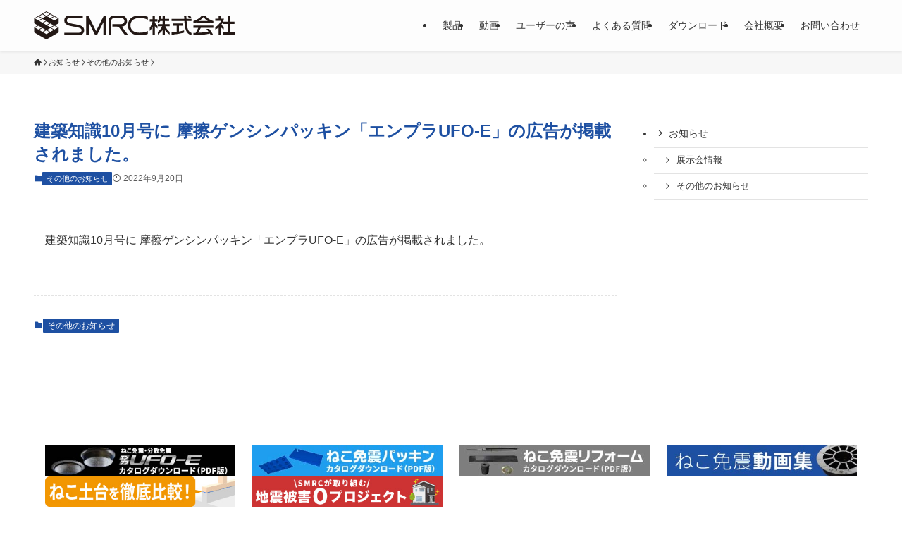

--- FILE ---
content_type: text/html; charset=UTF-8
request_url: https://www.smrci.jp/news/notice/%E5%BB%BA%E7%AF%89%E7%9F%A5%E8%AD%9810%E6%9C%88%E5%8F%B7%E3%81%AB-%E6%91%A9%E6%93%A6%E3%82%B2%E3%83%B3%E3%82%B7%E3%83%B3%E3%83%91%E3%83%83%E3%82%AD%E3%83%B3%E3%80%8C%E3%82%A8%E3%83%B3%E3%83%97/
body_size: 11986
content:
<!DOCTYPE html>
<html lang="ja" data-loaded="false" data-scrolled="false" data-spmenu="closed">
<head>
<meta name="google-site-verification" content="rmXDR7heqMuh8uJHRtyH4Vs32VK-Ft9hKFuFBLswVGI" />
<meta charset="utf-8">
<meta name="format-detection" content="telephone=no">
<meta http-equiv="X-UA-Compatible" content="IE=edge">
<meta name="viewport" content="width=device-width, viewport-fit=cover">
<!-- Google Tag Manager -->
<script>(function(w,d,s,l,i){w[l]=w[l]||[];w[l].push({'gtm.start':
new Date().getTime(),event:'gtm.js'});var f=d.getElementsByTagName(s)[0],
j=d.createElement(s),dl=l!='dataLayer'?'&l='+l:'';j.async=true;j.src=
'https://www.googletagmanager.com/gtm.js?id='+i+dl;f.parentNode.insertBefore(j,f);
})(window,document,'script','dataLayer','GTM-PMGZR38');</script>
<!-- End Google Tag Manager -->
<meta name='robots' content='index, follow, max-image-preview:large, max-snippet:-1, max-video-preview:-1' />
	<style>img:is([sizes="auto" i], [sizes^="auto," i]) { contain-intrinsic-size: 3000px 1500px }</style>
	
	<!-- This site is optimized with the Yoast SEO plugin v26.7 - https://yoast.com/wordpress/plugins/seo/ -->
	<title>その他のお知らせ | 建築知識10月号に 摩擦ゲンシンパッキン「エンプラUFO-E」の広告が掲載されました。 | ねこ免震のSMRC株式会社</title>
	<link rel="canonical" href="https://www.smrci.jp/news/notice/建築知識10月号に-摩擦ゲンシンパッキン「エンプ/" />
	<meta property="og:locale" content="ja_JP" />
	<meta property="og:type" content="article" />
	<meta property="og:title" content="その他のお知らせ | 建築知識10月号に 摩擦ゲンシンパッキン「エンプラUFO-E」の広告が掲載されました。 | ねこ免震のSMRC株式会社" />
	<meta property="og:description" content="建築知識10月号に 摩擦ゲンシンパッキン「エンプラUFO-E」の広告が掲載されました。" />
	<meta property="og:url" content="https://www.smrci.jp/news/notice/建築知識10月号に-摩擦ゲンシンパッキン「エンプ/" />
	<meta property="og:site_name" content="ねこ免震のSMRC株式会社" />
	<meta property="article:published_time" content="2022-09-20T00:00:37+00:00" />
	<meta property="article:modified_time" content="2024-03-07T03:41:30+00:00" />
	<meta name="author" content="smrc_admin" />
	<meta name="twitter:card" content="summary_large_image" />
	<meta name="twitter:label1" content="執筆者" />
	<meta name="twitter:data1" content="smrc_admin" />
	<!-- / Yoast SEO plugin. -->


<link rel="alternate" type="application/rss+xml" title="ねこ免震のSMRC株式会社 &raquo; フィード" href="https://www.smrci.jp/feed/" />
<link rel="alternate" type="application/rss+xml" title="ねこ免震のSMRC株式会社 &raquo; コメントフィード" href="https://www.smrci.jp/comments/feed/" />
<link rel='stylesheet' id='wp-block-library-css' href='https://www.smrci.jp/wp-includes/css/dist/block-library/style.min.css?ver=6.8.3' type='text/css' media='all' />
<link rel='stylesheet' id='swell-icons-css' href='https://www.smrci.jp/wp-content/themes/swell/build/css/swell-icons.css?ver=2.16.0' type='text/css' media='all' />
<link rel='stylesheet' id='main_style-css' href='https://www.smrci.jp/wp-content/themes/swell/build/css/main.css?ver=2.16.0' type='text/css' media='all' />
<link rel='stylesheet' id='swell_blocks-css' href='https://www.smrci.jp/wp-content/themes/swell/build/css/blocks.css?ver=2.16.0' type='text/css' media='all' />
<style id='swell_custom-inline-css' type='text/css'>
:root{--swl-fz--content:4vw;--swl-font_family:"游ゴシック体", "Yu Gothic", YuGothic, "Hiragino Kaku Gothic ProN", "Hiragino Sans", Meiryo, sans-serif;--swl-font_weight:500;--color_main:#1e50a2;--color_text:#333;--color_link:#1176d4;--color_htag:#1e50a2;--color_bg:#ffffff;--color_gradient1:#d8ffff;--color_gradient2:#87e7ff;--color_main_thin:rgba(38, 100, 203, 0.05 );--color_main_dark:rgba(23, 60, 122, 1 );--color_list_check:#1e50a2;--color_list_num:#1e50a2;--color_list_good:#86dd7b;--color_list_triangle:#f4e03a;--color_list_bad:#f36060;--color_faq_q:#d55656;--color_faq_a:#6599b7;--color_icon_good:#3cd250;--color_icon_good_bg:#ecffe9;--color_icon_bad:#4b73eb;--color_icon_bad_bg:#eafaff;--color_icon_info:#f578b4;--color_icon_info_bg:#fff0fa;--color_icon_announce:#ffa537;--color_icon_announce_bg:#fff5f0;--color_icon_pen:#7a7a7a;--color_icon_pen_bg:#f7f7f7;--color_icon_book:#787364;--color_icon_book_bg:#f8f6ef;--color_icon_point:#ffa639;--color_icon_check:#86d67c;--color_icon_batsu:#f36060;--color_icon_hatena:#5295cc;--color_icon_caution:#f7da38;--color_icon_memo:#84878a;--color_deep01:#e44141;--color_deep02:#3d79d5;--color_deep03:#63a84d;--color_deep04:#f09f4d;--color_pale01:#fff2f0;--color_pale02:#f3f8fd;--color_pale03:#f1f9ee;--color_pale04:#fdf9ee;--color_mark_blue:#b7e3ff;--color_mark_green:#bdf9c3;--color_mark_yellow:#fcf69f;--color_mark_orange:#ffddbc;--border01:solid 1px var(--color_main);--border02:double 4px var(--color_main);--border03:dashed 2px var(--color_border);--border04:solid 4px var(--color_gray);--card_posts_thumb_ratio:66.666%;--list_posts_thumb_ratio:66.666%;--big_posts_thumb_ratio:66.666%;--thumb_posts_thumb_ratio:66.666%;--blogcard_thumb_ratio:66.666%;--color_header_bg:#fdfdfd;--color_header_text:#333;--color_footer_bg:#000000;--color_footer_text:#ffffff;--container_size:1200px;--article_size:900px;--logo_size_sp:48px;--logo_size_pc:40px;--logo_size_pcfix:32px;}.swl-cell-bg[data-icon="doubleCircle"]{--cell-icon-color:#ffc977}.swl-cell-bg[data-icon="circle"]{--cell-icon-color:#94e29c}.swl-cell-bg[data-icon="triangle"]{--cell-icon-color:#eeda2f}.swl-cell-bg[data-icon="close"]{--cell-icon-color:#ec9191}.swl-cell-bg[data-icon="hatena"]{--cell-icon-color:#93c9da}.swl-cell-bg[data-icon="check"]{--cell-icon-color:#94e29c}.swl-cell-bg[data-icon="line"]{--cell-icon-color:#9b9b9b}.cap_box[data-colset="col1"]{--capbox-color:#f59b5f;--capbox-color--bg:#fff8eb}.cap_box[data-colset="col2"]{--capbox-color:#5fb9f5;--capbox-color--bg:#edf5ff}.cap_box[data-colset="col3"]{--capbox-color:#2fcd90;--capbox-color--bg:#eafaf2}.red_{--the-btn-color:#f74a4a;--the-btn-color2:#ffbc49;--the-solid-shadow: rgba(185, 56, 56, 1 )}.blue_{--the-btn-color:#338df4;--the-btn-color2:#35eaff;--the-solid-shadow: rgba(38, 106, 183, 1 )}.green_{--the-btn-color:#62d847;--the-btn-color2:#7bf7bd;--the-solid-shadow: rgba(74, 162, 53, 1 )}.is-style-btn_normal{--the-btn-radius:80px}.is-style-btn_solid{--the-btn-radius:80px}.is-style-btn_shiny{--the-btn-radius:80px}.is-style-btn_line{--the-btn-radius:80px}.post_content blockquote{padding:1.5em 2em 1.5em 3em}.post_content blockquote::before{content:"";display:block;width:5px;height:calc(100% - 3em);top:1.5em;left:1.5em;border-left:solid 1px rgba(180,180,180,.75);border-right:solid 1px rgba(180,180,180,.75);}.mark_blue{background:-webkit-linear-gradient(transparent 64%,var(--color_mark_blue) 0%);background:linear-gradient(transparent 64%,var(--color_mark_blue) 0%)}.mark_green{background:-webkit-linear-gradient(transparent 64%,var(--color_mark_green) 0%);background:linear-gradient(transparent 64%,var(--color_mark_green) 0%)}.mark_yellow{background:-webkit-linear-gradient(transparent 64%,var(--color_mark_yellow) 0%);background:linear-gradient(transparent 64%,var(--color_mark_yellow) 0%)}.mark_orange{background:-webkit-linear-gradient(transparent 64%,var(--color_mark_orange) 0%);background:linear-gradient(transparent 64%,var(--color_mark_orange) 0%)}[class*="is-style-icon_"]{color:#333;border-width:0}[class*="is-style-big_icon_"]{border-width:2px;border-style:solid}[data-col="gray"] .c-balloon__text{background:#f7f7f7;border-color:#ccc}[data-col="gray"] .c-balloon__before{border-right-color:#f7f7f7}[data-col="green"] .c-balloon__text{background:#d1f8c2;border-color:#9ddd93}[data-col="green"] .c-balloon__before{border-right-color:#d1f8c2}[data-col="blue"] .c-balloon__text{background:#e2f6ff;border-color:#93d2f0}[data-col="blue"] .c-balloon__before{border-right-color:#e2f6ff}[data-col="red"] .c-balloon__text{background:#ffebeb;border-color:#f48789}[data-col="red"] .c-balloon__before{border-right-color:#ffebeb}[data-col="yellow"] .c-balloon__text{background:#f9f7d2;border-color:#fbe593}[data-col="yellow"] .c-balloon__before{border-right-color:#f9f7d2}.-type-list2 .p-postList__body::after,.-type-big .p-postList__body::after{content: "さらに詳しく »";}.c-postThumb__cat{background-color:#1e50a2;color:#fff;background: repeating-linear-gradient(100deg, #1e50a2 0, rgba(48, 128, 255, 1 ) 100%)}.post_content h2:where(:not([class^="swell-block-"]):not(.faq_q):not(.p-postList__title)){border-left:solid 8px var(--color_htag);padding:.75em 1em;background:rgba(30, 80, 162, 0.03 )}.post_content h2:where(:not([class^="swell-block-"]):not(.faq_q):not(.p-postList__title))::before{position:absolute;display:block;pointer-events:none}.post_content h3:where(:not([class^="swell-block-"]):not(.faq_q):not(.p-postList__title)){padding:0 .5em .5em}.post_content h3:where(:not([class^="swell-block-"]):not(.faq_q):not(.p-postList__title))::before{content:"";width:100%;height:2px;background: repeating-linear-gradient(90deg, var(--color_htag) 0%, var(--color_htag) 29.3%, rgba(150,150,150,.2) 29.3%, rgba(150,150,150,.2) 100%)}.post_content h4:where(:not([class^="swell-block-"]):not(.faq_q):not(.p-postList__title)){padding:0 0 0 16px;border-left:solid 2px var(--color_htag)}.post_content h2.is-style-section_ttl{padding-bottom:.75em}.post_content h2.is-style-section_ttl::after{position:absolute;top:auto;bottom:0;left:calc(50% - 1.25em);right:auto;display:block;width:2.5em;height:1px;border-radius:2px;pointer-events:none;background:currentColor;content:""}.post_content h2.is-style-section_ttl.has-text-align-left::after{left:0px;right:auto}.post_content h2.is-style-section_ttl.has-text-align-right::after{left:auto;right:0}.l-footer__widgetArea{background:#ffffff}.l-footer__widgetArea{color:#000000}.l-header{box-shadow: 0 1px 4px rgba(0,0,0,.12)}.l-header__menuBtn{order:3}.l-header__customBtn{order:1}.c-gnav a::after{background:var(--color_main);width:100%;height:2px;transform:scaleX(0)}.p-spHeadMenu .menu-item.-current{border-bottom-color:var(--color_main)}.c-gnav > li:hover > a::after,.c-gnav > .-current > a::after{transform: scaleX(1)}.c-gnav .sub-menu{color:#333;background:#fff}.l-fixHeader::before{opacity:1}#pagetop{border-radius:50%}.c-widget__title.-spmenu{padding:.5em .75em;border-radius:var(--swl-radius--2, 0px);background:var(--color_main);color:#fff;}.c-widget__title.-footer{padding:.5em}.c-widget__title.-footer::before{content:"";bottom:0;left:0;width:40%;z-index:1;background:var(--color_main)}.c-widget__title.-footer::after{content:"";bottom:0;left:0;width:100%;background:var(--color_border)}.c-secTitle{border-left:solid 2px var(--color_main);padding:0em .75em}.p-spMenu{color:#333}.p-spMenu__inner::before{background:#fdfdfd;opacity:1}.p-spMenu__overlay{background:#000;opacity:0.6}[class*="page-numbers"]{color:#fff;background-color:#dedede}a{text-decoration: none}.l-topTitleArea.c-filterLayer::before{background-color:#000;opacity:0.2;content:""}@media screen and (min-width: 960px){:root{}}@media screen and (max-width: 959px){:root{}.l-header__logo{order:2;text-align:center}}@media screen and (min-width: 600px){:root{--swl-fz--content:16px;}}@media screen and (max-width: 599px){:root{}}@media (min-width: 1108px) {.alignwide{left:-100px;width:calc(100% + 200px);}}@media (max-width: 1108px) {.-sidebar-off .swell-block-fullWide__inner.l-container .alignwide{left:0px;width:100%;}}.l-fixHeader .l-fixHeader__gnav{order:0}[data-scrolled=true] .l-fixHeader[data-ready]{opacity:1;-webkit-transform:translateY(0)!important;transform:translateY(0)!important;visibility:visible}.-body-solid .l-fixHeader{box-shadow:0 2px 4px var(--swl-color_shadow)}.l-fixHeader__inner{align-items:stretch;color:var(--color_header_text);display:flex;padding-bottom:0;padding-top:0;position:relative;z-index:1}.l-fixHeader__logo{align-items:center;display:flex;line-height:1;margin-right:24px;order:0;padding:16px 0}@media (min-width:960px){.-series .l-header__inner{align-items:stretch;display:flex}.-series .l-header__logo{align-items:center;display:flex;flex-wrap:wrap;margin-right:24px;padding:16px 0}.-series .l-header__logo .c-catchphrase{font-size:13px;padding:4px 0}.-series .c-headLogo{margin-right:16px}.-series-right .l-header__inner{justify-content:space-between}.-series-right .c-gnavWrap{margin-left:auto}.-series-right .w-header{margin-left:12px}.-series-left .w-header{margin-left:auto}}@media (min-width:960px) and (min-width:600px){.-series .c-headLogo{max-width:400px}}.c-gnav .sub-menu a:before,.c-listMenu a:before{-webkit-font-smoothing:antialiased;-moz-osx-font-smoothing:grayscale;font-family:icomoon!important;font-style:normal;font-variant:normal;font-weight:400;line-height:1;text-transform:none}.c-submenuToggleBtn{display:none}.c-listMenu a{padding:.75em 1em .75em 1.5em;transition:padding .25s}.c-listMenu a:hover{padding-left:1.75em;padding-right:.75em}.c-gnav .sub-menu a:before,.c-listMenu a:before{color:inherit;content:"\e921";display:inline-block;left:2px;position:absolute;top:50%;-webkit-transform:translateY(-50%);transform:translateY(-50%);vertical-align:middle}.widget_categories>ul>.cat-item>a,.wp-block-categories-list>li>a{padding-left:1.75em}.c-listMenu .children,.c-listMenu .sub-menu{margin:0}.c-listMenu .children a,.c-listMenu .sub-menu a{font-size:.9em;padding-left:2.5em}.c-listMenu .children a:before,.c-listMenu .sub-menu a:before{left:1em}.c-listMenu .children a:hover,.c-listMenu .sub-menu a:hover{padding-left:2.75em}.c-listMenu .children ul a,.c-listMenu .sub-menu ul a{padding-left:3.25em}.c-listMenu .children ul a:before,.c-listMenu .sub-menu ul a:before{left:1.75em}.c-listMenu .children ul a:hover,.c-listMenu .sub-menu ul a:hover{padding-left:3.5em}.c-gnav li:hover>.sub-menu{opacity:1;visibility:visible}.c-gnav .sub-menu:before{background:inherit;content:"";height:100%;left:0;position:absolute;top:0;width:100%;z-index:0}.c-gnav .sub-menu .sub-menu{left:100%;top:0;z-index:-1}.c-gnav .sub-menu a{padding-left:2em}.c-gnav .sub-menu a:before{left:.5em}.c-gnav .sub-menu a:hover .ttl{left:4px}:root{--color_content_bg:var(--color_bg);}.c-widget__title.-side{padding:.5em}.c-widget__title.-side::before{content:"";bottom:0;left:0;width:40%;z-index:1;background:var(--color_main)}.c-widget__title.-side::after{content:"";bottom:0;left:0;width:100%;background:var(--color_border)}.c-shareBtns__item:not(:last-child){margin-right:4px}.c-shareBtns__btn{padding:8px 0}@media screen and (min-width: 960px){:root{}.single .c-postTitle__date{display:none}}@media screen and (max-width: 959px){:root{}.single .c-postTitle__date{display:none}}@media screen and (min-width: 600px){:root{}}@media screen and (max-width: 599px){:root{}}.swell-block-fullWide__inner.l-container{--swl-fw_inner_pad:var(--swl-pad_container,0px)}@media (min-width:960px){.-sidebar-on .l-content .alignfull,.-sidebar-on .l-content .alignwide{left:-16px;width:calc(100% + 32px)}.swell-block-fullWide__inner.l-article{--swl-fw_inner_pad:var(--swl-pad_post_content,0px)}.-sidebar-on .swell-block-fullWide__inner .alignwide{left:0;width:100%}.-sidebar-on .swell-block-fullWide__inner .alignfull{left:calc(0px - var(--swl-fw_inner_pad, 0))!important;margin-left:0!important;margin-right:0!important;width:calc(100% + var(--swl-fw_inner_pad, 0)*2)!important}}.p-relatedPosts .p-postList__item{margin-bottom:1.5em}.p-relatedPosts .p-postList__times,.p-relatedPosts .p-postList__times>:last-child{margin-right:0}@media (min-width:600px){.p-relatedPosts .p-postList__item{width:33.33333%}}@media screen and (min-width:600px) and (max-width:1239px){.p-relatedPosts .p-postList__item:nth-child(7),.p-relatedPosts .p-postList__item:nth-child(8){display:none}}@media screen and (min-width:1240px){.p-relatedPosts .p-postList__item{width:25%}}.-index-off .p-toc,.swell-toc-placeholder:empty{display:none}.p-toc.-modal{height:100%;margin:0;overflow-y:auto;padding:0}#main_content .p-toc{border-radius:var(--swl-radius--2,0);margin:4em auto;max-width:800px}#sidebar .p-toc{margin-top:-.5em}.p-toc .__pn:before{content:none!important;counter-increment:none}.p-toc .__prev{margin:0 0 1em}.p-toc .__next{margin:1em 0 0}.p-toc.is-omitted:not([data-omit=ct]) [data-level="2"] .p-toc__childList{height:0;margin-bottom:-.5em;visibility:hidden}.p-toc.is-omitted:not([data-omit=nest]){position:relative}.p-toc.is-omitted:not([data-omit=nest]):before{background:linear-gradient(hsla(0,0%,100%,0),var(--color_bg));bottom:5em;content:"";height:4em;left:0;opacity:.75;pointer-events:none;position:absolute;width:100%;z-index:1}.p-toc.is-omitted:not([data-omit=nest]):after{background:var(--color_bg);bottom:0;content:"";height:5em;left:0;opacity:.75;position:absolute;width:100%;z-index:1}.p-toc.is-omitted:not([data-omit=nest]) .__next,.p-toc.is-omitted:not([data-omit=nest]) [data-omit="1"]{display:none}.p-toc .p-toc__expandBtn{background-color:#f7f7f7;border:rgba(0,0,0,.2);border-radius:5em;box-shadow:0 0 0 1px #bbb;color:#333;display:block;font-size:14px;line-height:1.5;margin:.75em auto 0;min-width:6em;padding:.5em 1em;position:relative;transition:box-shadow .25s;z-index:2}.p-toc[data-omit=nest] .p-toc__expandBtn{display:inline-block;font-size:13px;margin:0 0 0 1.25em;padding:.5em .75em}.p-toc:not([data-omit=nest]) .p-toc__expandBtn:after,.p-toc:not([data-omit=nest]) .p-toc__expandBtn:before{border-top-color:inherit;border-top-style:dotted;border-top-width:3px;content:"";display:block;height:1px;position:absolute;top:calc(50% - 1px);transition:border-color .25s;width:100%;width:22px}.p-toc:not([data-omit=nest]) .p-toc__expandBtn:before{right:calc(100% + 1em)}.p-toc:not([data-omit=nest]) .p-toc__expandBtn:after{left:calc(100% + 1em)}.p-toc.is-expanded .p-toc__expandBtn{border-color:transparent}.p-toc__ttl{display:block;font-size:1.2em;line-height:1;position:relative;text-align:center}.p-toc__ttl:before{content:"\e918";display:inline-block;font-family:icomoon;margin-right:.5em;padding-bottom:2px;vertical-align:middle}#index_modal .p-toc__ttl{margin-bottom:.5em}.p-toc__list li{line-height:1.6}.p-toc__list>li+li{margin-top:.5em}.p-toc__list .p-toc__childList{padding-left:.5em}.p-toc__list [data-level="3"]{font-size:.9em}.p-toc__list .mininote{display:none}.post_content .p-toc__list{padding-left:0}#sidebar .p-toc__list{margin-bottom:0}#sidebar .p-toc__list .p-toc__childList{padding-left:0}.p-toc__link{color:inherit;font-size:inherit;text-decoration:none}.p-toc__link:hover{opacity:.8}.p-toc.-double{background:var(--color_gray);background:linear-gradient(-45deg,transparent 25%,var(--color_gray) 25%,var(--color_gray) 50%,transparent 50%,transparent 75%,var(--color_gray) 75%,var(--color_gray));background-clip:padding-box;background-size:4px 4px;border-bottom:4px double var(--color_border);border-top:4px double var(--color_border);padding:1.5em 1em 1em}.p-toc.-double .p-toc__ttl{margin-bottom:.75em}@media (min-width:960px){#main_content .p-toc{width:92%}}@media (hover:hover){.p-toc .p-toc__expandBtn:hover{border-color:transparent;box-shadow:0 0 0 2px currentcolor}}@media (min-width:600px){.p-toc.-double{padding:2em}}
</style>
<link rel='stylesheet' id='swell-parts/footer-css' href='https://www.smrci.jp/wp-content/themes/swell/build/css/modules/parts/footer.css?ver=2.16.0' type='text/css' media='all' />
<link rel='stylesheet' id='swell-page/single-css' href='https://www.smrci.jp/wp-content/themes/swell/build/css/modules/page/single.css?ver=2.16.0' type='text/css' media='all' />
<style id='classic-theme-styles-inline-css' type='text/css'>
/*! This file is auto-generated */
.wp-block-button__link{color:#fff;background-color:#32373c;border-radius:9999px;box-shadow:none;text-decoration:none;padding:calc(.667em + 2px) calc(1.333em + 2px);font-size:1.125em}.wp-block-file__button{background:#32373c;color:#fff;text-decoration:none}
</style>
<style id='global-styles-inline-css' type='text/css'>
:root{--wp--preset--aspect-ratio--square: 1;--wp--preset--aspect-ratio--4-3: 4/3;--wp--preset--aspect-ratio--3-4: 3/4;--wp--preset--aspect-ratio--3-2: 3/2;--wp--preset--aspect-ratio--2-3: 2/3;--wp--preset--aspect-ratio--16-9: 16/9;--wp--preset--aspect-ratio--9-16: 9/16;--wp--preset--color--black: #000;--wp--preset--color--cyan-bluish-gray: #abb8c3;--wp--preset--color--white: #fff;--wp--preset--color--pale-pink: #f78da7;--wp--preset--color--vivid-red: #cf2e2e;--wp--preset--color--luminous-vivid-orange: #ff6900;--wp--preset--color--luminous-vivid-amber: #fcb900;--wp--preset--color--light-green-cyan: #7bdcb5;--wp--preset--color--vivid-green-cyan: #00d084;--wp--preset--color--pale-cyan-blue: #8ed1fc;--wp--preset--color--vivid-cyan-blue: #0693e3;--wp--preset--color--vivid-purple: #9b51e0;--wp--preset--color--swl-main: var(--color_main);--wp--preset--color--swl-main-thin: var(--color_main_thin);--wp--preset--color--swl-gray: var(--color_gray);--wp--preset--color--swl-deep-01: var(--color_deep01);--wp--preset--color--swl-deep-02: var(--color_deep02);--wp--preset--color--swl-deep-03: var(--color_deep03);--wp--preset--color--swl-deep-04: var(--color_deep04);--wp--preset--color--swl-pale-01: var(--color_pale01);--wp--preset--color--swl-pale-02: var(--color_pale02);--wp--preset--color--swl-pale-03: var(--color_pale03);--wp--preset--color--swl-pale-04: var(--color_pale04);--wp--preset--gradient--vivid-cyan-blue-to-vivid-purple: linear-gradient(135deg,rgba(6,147,227,1) 0%,rgb(155,81,224) 100%);--wp--preset--gradient--light-green-cyan-to-vivid-green-cyan: linear-gradient(135deg,rgb(122,220,180) 0%,rgb(0,208,130) 100%);--wp--preset--gradient--luminous-vivid-amber-to-luminous-vivid-orange: linear-gradient(135deg,rgba(252,185,0,1) 0%,rgba(255,105,0,1) 100%);--wp--preset--gradient--luminous-vivid-orange-to-vivid-red: linear-gradient(135deg,rgba(255,105,0,1) 0%,rgb(207,46,46) 100%);--wp--preset--gradient--very-light-gray-to-cyan-bluish-gray: linear-gradient(135deg,rgb(238,238,238) 0%,rgb(169,184,195) 100%);--wp--preset--gradient--cool-to-warm-spectrum: linear-gradient(135deg,rgb(74,234,220) 0%,rgb(151,120,209) 20%,rgb(207,42,186) 40%,rgb(238,44,130) 60%,rgb(251,105,98) 80%,rgb(254,248,76) 100%);--wp--preset--gradient--blush-light-purple: linear-gradient(135deg,rgb(255,206,236) 0%,rgb(152,150,240) 100%);--wp--preset--gradient--blush-bordeaux: linear-gradient(135deg,rgb(254,205,165) 0%,rgb(254,45,45) 50%,rgb(107,0,62) 100%);--wp--preset--gradient--luminous-dusk: linear-gradient(135deg,rgb(255,203,112) 0%,rgb(199,81,192) 50%,rgb(65,88,208) 100%);--wp--preset--gradient--pale-ocean: linear-gradient(135deg,rgb(255,245,203) 0%,rgb(182,227,212) 50%,rgb(51,167,181) 100%);--wp--preset--gradient--electric-grass: linear-gradient(135deg,rgb(202,248,128) 0%,rgb(113,206,126) 100%);--wp--preset--gradient--midnight: linear-gradient(135deg,rgb(2,3,129) 0%,rgb(40,116,252) 100%);--wp--preset--font-size--small: 0.9em;--wp--preset--font-size--medium: 1.1em;--wp--preset--font-size--large: 1.25em;--wp--preset--font-size--x-large: 42px;--wp--preset--font-size--xs: 0.75em;--wp--preset--font-size--huge: 1.6em;--wp--preset--spacing--20: 0.44rem;--wp--preset--spacing--30: 0.67rem;--wp--preset--spacing--40: 1rem;--wp--preset--spacing--50: 1.5rem;--wp--preset--spacing--60: 2.25rem;--wp--preset--spacing--70: 3.38rem;--wp--preset--spacing--80: 5.06rem;--wp--preset--shadow--natural: 6px 6px 9px rgba(0, 0, 0, 0.2);--wp--preset--shadow--deep: 12px 12px 50px rgba(0, 0, 0, 0.4);--wp--preset--shadow--sharp: 6px 6px 0px rgba(0, 0, 0, 0.2);--wp--preset--shadow--outlined: 6px 6px 0px -3px rgba(255, 255, 255, 1), 6px 6px rgba(0, 0, 0, 1);--wp--preset--shadow--crisp: 6px 6px 0px rgba(0, 0, 0, 1);}:where(.is-layout-flex){gap: 0.5em;}:where(.is-layout-grid){gap: 0.5em;}body .is-layout-flex{display: flex;}.is-layout-flex{flex-wrap: wrap;align-items: center;}.is-layout-flex > :is(*, div){margin: 0;}body .is-layout-grid{display: grid;}.is-layout-grid > :is(*, div){margin: 0;}:where(.wp-block-columns.is-layout-flex){gap: 2em;}:where(.wp-block-columns.is-layout-grid){gap: 2em;}:where(.wp-block-post-template.is-layout-flex){gap: 1.25em;}:where(.wp-block-post-template.is-layout-grid){gap: 1.25em;}.has-black-color{color: var(--wp--preset--color--black) !important;}.has-cyan-bluish-gray-color{color: var(--wp--preset--color--cyan-bluish-gray) !important;}.has-white-color{color: var(--wp--preset--color--white) !important;}.has-pale-pink-color{color: var(--wp--preset--color--pale-pink) !important;}.has-vivid-red-color{color: var(--wp--preset--color--vivid-red) !important;}.has-luminous-vivid-orange-color{color: var(--wp--preset--color--luminous-vivid-orange) !important;}.has-luminous-vivid-amber-color{color: var(--wp--preset--color--luminous-vivid-amber) !important;}.has-light-green-cyan-color{color: var(--wp--preset--color--light-green-cyan) !important;}.has-vivid-green-cyan-color{color: var(--wp--preset--color--vivid-green-cyan) !important;}.has-pale-cyan-blue-color{color: var(--wp--preset--color--pale-cyan-blue) !important;}.has-vivid-cyan-blue-color{color: var(--wp--preset--color--vivid-cyan-blue) !important;}.has-vivid-purple-color{color: var(--wp--preset--color--vivid-purple) !important;}.has-black-background-color{background-color: var(--wp--preset--color--black) !important;}.has-cyan-bluish-gray-background-color{background-color: var(--wp--preset--color--cyan-bluish-gray) !important;}.has-white-background-color{background-color: var(--wp--preset--color--white) !important;}.has-pale-pink-background-color{background-color: var(--wp--preset--color--pale-pink) !important;}.has-vivid-red-background-color{background-color: var(--wp--preset--color--vivid-red) !important;}.has-luminous-vivid-orange-background-color{background-color: var(--wp--preset--color--luminous-vivid-orange) !important;}.has-luminous-vivid-amber-background-color{background-color: var(--wp--preset--color--luminous-vivid-amber) !important;}.has-light-green-cyan-background-color{background-color: var(--wp--preset--color--light-green-cyan) !important;}.has-vivid-green-cyan-background-color{background-color: var(--wp--preset--color--vivid-green-cyan) !important;}.has-pale-cyan-blue-background-color{background-color: var(--wp--preset--color--pale-cyan-blue) !important;}.has-vivid-cyan-blue-background-color{background-color: var(--wp--preset--color--vivid-cyan-blue) !important;}.has-vivid-purple-background-color{background-color: var(--wp--preset--color--vivid-purple) !important;}.has-black-border-color{border-color: var(--wp--preset--color--black) !important;}.has-cyan-bluish-gray-border-color{border-color: var(--wp--preset--color--cyan-bluish-gray) !important;}.has-white-border-color{border-color: var(--wp--preset--color--white) !important;}.has-pale-pink-border-color{border-color: var(--wp--preset--color--pale-pink) !important;}.has-vivid-red-border-color{border-color: var(--wp--preset--color--vivid-red) !important;}.has-luminous-vivid-orange-border-color{border-color: var(--wp--preset--color--luminous-vivid-orange) !important;}.has-luminous-vivid-amber-border-color{border-color: var(--wp--preset--color--luminous-vivid-amber) !important;}.has-light-green-cyan-border-color{border-color: var(--wp--preset--color--light-green-cyan) !important;}.has-vivid-green-cyan-border-color{border-color: var(--wp--preset--color--vivid-green-cyan) !important;}.has-pale-cyan-blue-border-color{border-color: var(--wp--preset--color--pale-cyan-blue) !important;}.has-vivid-cyan-blue-border-color{border-color: var(--wp--preset--color--vivid-cyan-blue) !important;}.has-vivid-purple-border-color{border-color: var(--wp--preset--color--vivid-purple) !important;}.has-vivid-cyan-blue-to-vivid-purple-gradient-background{background: var(--wp--preset--gradient--vivid-cyan-blue-to-vivid-purple) !important;}.has-light-green-cyan-to-vivid-green-cyan-gradient-background{background: var(--wp--preset--gradient--light-green-cyan-to-vivid-green-cyan) !important;}.has-luminous-vivid-amber-to-luminous-vivid-orange-gradient-background{background: var(--wp--preset--gradient--luminous-vivid-amber-to-luminous-vivid-orange) !important;}.has-luminous-vivid-orange-to-vivid-red-gradient-background{background: var(--wp--preset--gradient--luminous-vivid-orange-to-vivid-red) !important;}.has-very-light-gray-to-cyan-bluish-gray-gradient-background{background: var(--wp--preset--gradient--very-light-gray-to-cyan-bluish-gray) !important;}.has-cool-to-warm-spectrum-gradient-background{background: var(--wp--preset--gradient--cool-to-warm-spectrum) !important;}.has-blush-light-purple-gradient-background{background: var(--wp--preset--gradient--blush-light-purple) !important;}.has-blush-bordeaux-gradient-background{background: var(--wp--preset--gradient--blush-bordeaux) !important;}.has-luminous-dusk-gradient-background{background: var(--wp--preset--gradient--luminous-dusk) !important;}.has-pale-ocean-gradient-background{background: var(--wp--preset--gradient--pale-ocean) !important;}.has-electric-grass-gradient-background{background: var(--wp--preset--gradient--electric-grass) !important;}.has-midnight-gradient-background{background: var(--wp--preset--gradient--midnight) !important;}.has-small-font-size{font-size: var(--wp--preset--font-size--small) !important;}.has-medium-font-size{font-size: var(--wp--preset--font-size--medium) !important;}.has-large-font-size{font-size: var(--wp--preset--font-size--large) !important;}.has-x-large-font-size{font-size: var(--wp--preset--font-size--x-large) !important;}
:where(.wp-block-post-template.is-layout-flex){gap: 1.25em;}:where(.wp-block-post-template.is-layout-grid){gap: 1.25em;}
:where(.wp-block-columns.is-layout-flex){gap: 2em;}:where(.wp-block-columns.is-layout-grid){gap: 2em;}
:root :where(.wp-block-pullquote){font-size: 1.5em;line-height: 1.6;}
</style>
<link rel='stylesheet' id='widgetopts-styles-css' href='https://www.smrci.jp/wp-content/plugins/widget-options/assets/css/widget-options.css?ver=4.1.3' type='text/css' media='all' />
<link rel='stylesheet' id='child_style-css' href='https://www.smrci.jp/wp-content/themes/swell_child/style.css?ver=2025070425128' type='text/css' media='all' />

<noscript><link href="https://www.smrci.jp/wp-content/themes/swell/build/css/noscript.css" rel="stylesheet"></noscript>
<link rel="https://api.w.org/" href="https://www.smrci.jp/wp-json/" /><link rel="alternate" title="JSON" type="application/json" href="https://www.smrci.jp/wp-json/wp/v2/posts/1748" /><link rel='shortlink' href='https://www.smrci.jp/?p=1748' />
<link rel="icon" href="https://www.smrci.jp/wp-content/uploads/favicon.ico" sizes="32x32" />
<link rel="icon" href="https://www.smrci.jp/wp-content/uploads/favicon.ico" sizes="192x192" />
<link rel="apple-touch-icon" href="https://www.smrci.jp/wp-content/uploads/favicon.ico" />
<meta name="msapplication-TileImage" content="https://www.smrci.jp/wp-content/uploads/favicon.ico" />

<link rel="stylesheet" href="https://www.smrci.jp/wp-content/themes/swell/build/css/print.css" media="print" >
</head>
<body>
<!-- Google Tag Manager (noscript) -->
<noscript><iframe src="https://www.googletagmanager.com/ns.html?id=GTM-PMGZR38"
height="0" width="0" style="display:none;visibility:hidden"></iframe></noscript>
<!-- End Google Tag Manager (noscript) -->
<div id="body_wrap" class="wp-singular post-template-default single single-post postid-1748 single-format-standard wp-theme-swell wp-child-theme-swell_child -index-off -sidebar-on -frame-off id_1748" >
<div id="sp_menu" class="p-spMenu -right">
	<div class="p-spMenu__inner">
		<div class="p-spMenu__closeBtn">
			<button class="c-iconBtn -menuBtn c-plainBtn" data-onclick="toggleMenu" aria-label="メニューを閉じる">
				<i class="c-iconBtn__icon icon-close-thin"></i>
			</button>
		</div>
		<div class="p-spMenu__body">
			<div class="c-widget__title -spmenu">
				MENU			</div>
			<div class="p-spMenu__nav">
				<ul class="c-spnav c-listMenu"><li class="menu-item menu-item-type-post_type menu-item-object-page menu-item-has-children menu-item-2261"><a href="https://www.smrci.jp/products/">製品</a>
<ul class="sub-menu">
	<li class="menu-item menu-item-type-post_type menu-item-object-page menu-item-2262"><a href="https://www.smrci.jp/products/neko-menshin/">ねこ免震について</a></li>
	<li class="menu-item menu-item-type-post_type menu-item-object-page menu-item-has-children menu-item-2263"><a href="https://www.smrci.jp/products/ufo-e-ep/">ねこ免震・分散免震 エンプラUFO-E</a>
	<ul class="sub-menu">
		<li class="menu-item menu-item-type-post_type menu-item-object-page menu-item-3867"><a href="https://www.smrci.jp/products/ufo-e-ep/case/">UFO-Eの効果</a></li>
	</ul>
</li>
	<li class="menu-item menu-item-type-post_type menu-item-object-page menu-item-2264"><a href="https://www.smrci.jp/products/neko-menshin-packing/">ねこ免震パッキン</a></li>
	<li class="menu-item menu-item-type-post_type menu-item-object-page menu-item-3632"><a href="https://www.smrci.jp/products/neko-menshin-renovation/">ねこ免震リフォーム</a></li>
	<li class="menu-item menu-item-type-post_type menu-item-object-page menu-item-3868"><a href="https://www.smrci.jp/products/track-record/">採用実績</a></li>
	<li class="menu-item menu-item-type-post_type menu-item-object-page menu-item-3869"><a href="https://www.smrci.jp/products/builder/">工務店＆ハウスメーカー一覧</a></li>
</ul>
</li>
<li class="menu-item menu-item-type-post_type menu-item-object-page menu-item-has-children menu-item-165"><a href="https://www.smrci.jp/movie/">動画</a>
<ul class="sub-menu">
	<li class="menu-item menu-item-type-post_type menu-item-object-page menu-item-3105"><a href="https://www.smrci.jp/movie/neko-menshin/">ねこ免震動画集</a></li>
	<li class="menu-item menu-item-type-post_type menu-item-object-page menu-item-2266"><a href="https://www.smrci.jp/movie/wallstat/">wallstatシミュレーション動画</a></li>
</ul>
</li>
<li class="menu-item menu-item-type-taxonomy menu-item-object-category menu-item-has-children menu-item-81"><a href="https://www.smrci.jp/voice/">ユーザーの声</a>
<ul class="sub-menu">
	<li class="menu-item menu-item-type-taxonomy menu-item-object-category menu-item-2267"><a href="https://www.smrci.jp/voice/owner/">施工主様の声</a></li>
	<li class="menu-item menu-item-type-taxonomy menu-item-object-category menu-item-2268"><a href="https://www.smrci.jp/voice/builder/">工務店＆ハウスメーカー様の声</a></li>
	<li class="menu-item menu-item-type-taxonomy menu-item-object-category menu-item-2269"><a href="https://www.smrci.jp/voice/dealer/">販売代理店様の声</a></li>
</ul>
</li>
<li class="menu-item menu-item-type-post_type menu-item-object-page menu-item-82"><a href="https://www.smrci.jp/faq/">よくある質問</a></li>
<li class="menu-item menu-item-type-post_type menu-item-object-page menu-item-has-children menu-item-80"><a href="https://www.smrci.jp/download/">ダウンロード</a>
<ul class="sub-menu">
	<li class="menu-item menu-item-type-post_type menu-item-object-page menu-item-2270"><a href="https://www.smrci.jp/download/document/">カタログ &#038; 資料</a></li>
	<li class="menu-item menu-item-type-post_type menu-item-object-page menu-item-2271"><a href="https://www.smrci.jp/download/technical-data/">技術資料</a></li>
	<li class="menu-item menu-item-type-post_type menu-item-object-page menu-item-2275"><a href="https://www.smrci.jp/download/report/">報告書</a></li>
</ul>
</li>
<li class="menu-item menu-item-type-post_type menu-item-object-page menu-item-83"><a href="https://www.smrci.jp/corporate/">会社概要</a></li>
<li class="menu-item menu-item-type-post_type menu-item-object-page menu-item-84"><a href="https://www.smrci.jp/inquiry/">お問い合わせ</a></li>
</ul>			</div>
					</div>
	</div>
	<div class="p-spMenu__overlay c-overlay" data-onclick="toggleMenu"></div>
</div>
<header id="header" class="l-header -series -series-right" data-spfix="1">
		<div class="l-header__inner l-container">
		<div class="l-header__logo">
			<div class="c-headLogo -img"><a href="https://www.smrci.jp/" title="ねこ免震のSMRC株式会社" class="c-headLogo__link" rel="home"><img  src="https://www.smrci.jp/wp-content/uploads/logo_smrc.svg" alt="ねこ免震のSMRC株式会社" class="c-headLogo__img" sizes="(max-width: 959px) 50vw, 800px" decoding="async" loading="eager" ></a></div>					</div>
		<nav id="gnav" class="l-header__gnav c-gnavWrap">
					<ul class="c-gnav">
			<li class="menu-item menu-item-type-post_type menu-item-object-page menu-item-has-children menu-item-2261"><a href="https://www.smrci.jp/products/"><span class="ttl">製品</span></a>
<ul class="sub-menu">
	<li class="menu-item menu-item-type-post_type menu-item-object-page menu-item-2262"><a href="https://www.smrci.jp/products/neko-menshin/"><span class="ttl">ねこ免震について</span></a></li>
	<li class="menu-item menu-item-type-post_type menu-item-object-page menu-item-has-children menu-item-2263"><a href="https://www.smrci.jp/products/ufo-e-ep/"><span class="ttl">ねこ免震・分散免震 エンプラUFO-E</span></a>
	<ul class="sub-menu">
		<li class="menu-item menu-item-type-post_type menu-item-object-page menu-item-3867"><a href="https://www.smrci.jp/products/ufo-e-ep/case/"><span class="ttl">UFO-Eの効果</span></a></li>
	</ul>
</li>
	<li class="menu-item menu-item-type-post_type menu-item-object-page menu-item-2264"><a href="https://www.smrci.jp/products/neko-menshin-packing/"><span class="ttl">ねこ免震パッキン</span></a></li>
	<li class="menu-item menu-item-type-post_type menu-item-object-page menu-item-3632"><a href="https://www.smrci.jp/products/neko-menshin-renovation/"><span class="ttl">ねこ免震リフォーム</span></a></li>
	<li class="menu-item menu-item-type-post_type menu-item-object-page menu-item-3868"><a href="https://www.smrci.jp/products/track-record/"><span class="ttl">採用実績</span></a></li>
	<li class="menu-item menu-item-type-post_type menu-item-object-page menu-item-3869"><a href="https://www.smrci.jp/products/builder/"><span class="ttl">工務店＆ハウスメーカー一覧</span></a></li>
</ul>
</li>
<li class="menu-item menu-item-type-post_type menu-item-object-page menu-item-has-children menu-item-165"><a href="https://www.smrci.jp/movie/"><span class="ttl">動画</span></a>
<ul class="sub-menu">
	<li class="menu-item menu-item-type-post_type menu-item-object-page menu-item-3105"><a href="https://www.smrci.jp/movie/neko-menshin/"><span class="ttl">ねこ免震動画集</span></a></li>
	<li class="menu-item menu-item-type-post_type menu-item-object-page menu-item-2266"><a href="https://www.smrci.jp/movie/wallstat/"><span class="ttl">wallstatシミュレーション動画</span></a></li>
</ul>
</li>
<li class="menu-item menu-item-type-taxonomy menu-item-object-category menu-item-has-children menu-item-81"><a href="https://www.smrci.jp/voice/"><span class="ttl">ユーザーの声</span></a>
<ul class="sub-menu">
	<li class="menu-item menu-item-type-taxonomy menu-item-object-category menu-item-2267"><a href="https://www.smrci.jp/voice/owner/"><span class="ttl">施工主様の声</span></a></li>
	<li class="menu-item menu-item-type-taxonomy menu-item-object-category menu-item-2268"><a href="https://www.smrci.jp/voice/builder/"><span class="ttl">工務店＆ハウスメーカー様の声</span></a></li>
	<li class="menu-item menu-item-type-taxonomy menu-item-object-category menu-item-2269"><a href="https://www.smrci.jp/voice/dealer/"><span class="ttl">販売代理店様の声</span></a></li>
</ul>
</li>
<li class="menu-item menu-item-type-post_type menu-item-object-page menu-item-82"><a href="https://www.smrci.jp/faq/"><span class="ttl">よくある質問</span></a></li>
<li class="menu-item menu-item-type-post_type menu-item-object-page menu-item-has-children menu-item-80"><a href="https://www.smrci.jp/download/"><span class="ttl">ダウンロード</span></a>
<ul class="sub-menu">
	<li class="menu-item menu-item-type-post_type menu-item-object-page menu-item-2270"><a href="https://www.smrci.jp/download/document/"><span class="ttl">カタログ &#038; 資料</span></a></li>
	<li class="menu-item menu-item-type-post_type menu-item-object-page menu-item-2271"><a href="https://www.smrci.jp/download/technical-data/"><span class="ttl">技術資料</span></a></li>
	<li class="menu-item menu-item-type-post_type menu-item-object-page menu-item-2275"><a href="https://www.smrci.jp/download/report/"><span class="ttl">報告書</span></a></li>
</ul>
</li>
<li class="menu-item menu-item-type-post_type menu-item-object-page menu-item-83"><a href="https://www.smrci.jp/corporate/"><span class="ttl">会社概要</span></a></li>
<li class="menu-item menu-item-type-post_type menu-item-object-page menu-item-84"><a href="https://www.smrci.jp/inquiry/"><span class="ttl">お問い合わせ</span></a></li>
					</ul>
			</nav>
		<div class="l-header__customBtn sp_">
	</div>
<div class="l-header__menuBtn sp_">
	<button class="c-iconBtn -menuBtn c-plainBtn" data-onclick="toggleMenu" aria-label="メニューボタン">
		<i class="c-iconBtn__icon icon-menu-thin"></i>
			</button>
</div>
	</div>
	</header>
<div id="fix_header" class="l-fixHeader -series -series-right">
	<div class="l-fixHeader__inner l-container">
		<div class="l-fixHeader__logo">
			<div class="c-headLogo -img"><a href="https://www.smrci.jp/" title="ねこ免震のSMRC株式会社" class="c-headLogo__link" rel="home"><img  src="https://www.smrci.jp/wp-content/uploads/logo_smrc.svg" alt="ねこ免震のSMRC株式会社" class="c-headLogo__img" sizes="(max-width: 959px) 50vw, 800px" decoding="async" loading="eager" ></a></div>		</div>
		<div class="l-fixHeader__gnav c-gnavWrap">
					<ul class="c-gnav">
			<li class="menu-item menu-item-type-post_type menu-item-object-page menu-item-has-children menu-item-2261"><a href="https://www.smrci.jp/products/"><span class="ttl">製品</span></a>
<ul class="sub-menu">
	<li class="menu-item menu-item-type-post_type menu-item-object-page menu-item-2262"><a href="https://www.smrci.jp/products/neko-menshin/"><span class="ttl">ねこ免震について</span></a></li>
	<li class="menu-item menu-item-type-post_type menu-item-object-page menu-item-has-children menu-item-2263"><a href="https://www.smrci.jp/products/ufo-e-ep/"><span class="ttl">ねこ免震・分散免震 エンプラUFO-E</span></a>
	<ul class="sub-menu">
		<li class="menu-item menu-item-type-post_type menu-item-object-page menu-item-3867"><a href="https://www.smrci.jp/products/ufo-e-ep/case/"><span class="ttl">UFO-Eの効果</span></a></li>
	</ul>
</li>
	<li class="menu-item menu-item-type-post_type menu-item-object-page menu-item-2264"><a href="https://www.smrci.jp/products/neko-menshin-packing/"><span class="ttl">ねこ免震パッキン</span></a></li>
	<li class="menu-item menu-item-type-post_type menu-item-object-page menu-item-3632"><a href="https://www.smrci.jp/products/neko-menshin-renovation/"><span class="ttl">ねこ免震リフォーム</span></a></li>
	<li class="menu-item menu-item-type-post_type menu-item-object-page menu-item-3868"><a href="https://www.smrci.jp/products/track-record/"><span class="ttl">採用実績</span></a></li>
	<li class="menu-item menu-item-type-post_type menu-item-object-page menu-item-3869"><a href="https://www.smrci.jp/products/builder/"><span class="ttl">工務店＆ハウスメーカー一覧</span></a></li>
</ul>
</li>
<li class="menu-item menu-item-type-post_type menu-item-object-page menu-item-has-children menu-item-165"><a href="https://www.smrci.jp/movie/"><span class="ttl">動画</span></a>
<ul class="sub-menu">
	<li class="menu-item menu-item-type-post_type menu-item-object-page menu-item-3105"><a href="https://www.smrci.jp/movie/neko-menshin/"><span class="ttl">ねこ免震動画集</span></a></li>
	<li class="menu-item menu-item-type-post_type menu-item-object-page menu-item-2266"><a href="https://www.smrci.jp/movie/wallstat/"><span class="ttl">wallstatシミュレーション動画</span></a></li>
</ul>
</li>
<li class="menu-item menu-item-type-taxonomy menu-item-object-category menu-item-has-children menu-item-81"><a href="https://www.smrci.jp/voice/"><span class="ttl">ユーザーの声</span></a>
<ul class="sub-menu">
	<li class="menu-item menu-item-type-taxonomy menu-item-object-category menu-item-2267"><a href="https://www.smrci.jp/voice/owner/"><span class="ttl">施工主様の声</span></a></li>
	<li class="menu-item menu-item-type-taxonomy menu-item-object-category menu-item-2268"><a href="https://www.smrci.jp/voice/builder/"><span class="ttl">工務店＆ハウスメーカー様の声</span></a></li>
	<li class="menu-item menu-item-type-taxonomy menu-item-object-category menu-item-2269"><a href="https://www.smrci.jp/voice/dealer/"><span class="ttl">販売代理店様の声</span></a></li>
</ul>
</li>
<li class="menu-item menu-item-type-post_type menu-item-object-page menu-item-82"><a href="https://www.smrci.jp/faq/"><span class="ttl">よくある質問</span></a></li>
<li class="menu-item menu-item-type-post_type menu-item-object-page menu-item-has-children menu-item-80"><a href="https://www.smrci.jp/download/"><span class="ttl">ダウンロード</span></a>
<ul class="sub-menu">
	<li class="menu-item menu-item-type-post_type menu-item-object-page menu-item-2270"><a href="https://www.smrci.jp/download/document/"><span class="ttl">カタログ &#038; 資料</span></a></li>
	<li class="menu-item menu-item-type-post_type menu-item-object-page menu-item-2271"><a href="https://www.smrci.jp/download/technical-data/"><span class="ttl">技術資料</span></a></li>
	<li class="menu-item menu-item-type-post_type menu-item-object-page menu-item-2275"><a href="https://www.smrci.jp/download/report/"><span class="ttl">報告書</span></a></li>
</ul>
</li>
<li class="menu-item menu-item-type-post_type menu-item-object-page menu-item-83"><a href="https://www.smrci.jp/corporate/"><span class="ttl">会社概要</span></a></li>
<li class="menu-item menu-item-type-post_type menu-item-object-page menu-item-84"><a href="https://www.smrci.jp/inquiry/"><span class="ttl">お問い合わせ</span></a></li>
					</ul>
			</div>
	</div>
</div>
<div id="breadcrumb" class="p-breadcrumb -bg-on"><ol class="p-breadcrumb__list l-container"><li class="p-breadcrumb__item"><a href="https://www.smrci.jp/" class="p-breadcrumb__text"><span class="__home icon-home"> </span></a></li><li class="p-breadcrumb__item"><a href="https://www.smrci.jp/news/" class="p-breadcrumb__text"><span>お知らせ</span></a></li><li class="p-breadcrumb__item"><a href="https://www.smrci.jp/news/notice/" class="p-breadcrumb__text"><span>その他のお知らせ</span></a></li><li class="p-breadcrumb__item"><span class="p-breadcrumb__text">建築知識10月号に 摩擦ゲンシンパッキン「エンプラUFO-E」の広告が掲載されました。</span></li></ol></div><div id="content" class="l-content l-container" data-postid="1748" data-pvct="true">
<main id="main_content" class="l-mainContent l-article">
	<article class="l-mainContent__inner" data-clarity-region="article">
		<div class="p-articleHead c-postTitle">
	<h1 class="c-postTitle__ttl">建築知識10月号に 摩擦ゲンシンパッキン「エンプラUFO-E」の広告が掲載されました。</h1>
			<time class="c-postTitle__date u-thin" datetime="2022-09-20" aria-hidden="true">
			<span class="__y">2022</span>
			<span class="__md">9/20</span>
		</time>
	</div>
<div class="p-articleMetas -top">

	
		<div class="p-articleMetas__termList c-categoryList">
					<a class="c-categoryList__link hov-flash-up" href="https://www.smrci.jp/news/notice/" data-cat-id="15">
				その他のお知らせ			</a>
			</div>
<div class="p-articleMetas__times c-postTimes u-thin">
	<time class="c-postTimes__posted icon-posted" datetime="2022-09-20" aria-label="公開日">2022年9月20日</time></div>
</div>


		<div class="post_content">
			
<p>建築知識10月号に 摩擦ゲンシンパッキン「エンプラUFO-E」の広告が掲載されました。</p>
		</div>
		<div class="p-articleFoot">
	<div class="p-articleMetas -bottom">
			<div class="p-articleMetas__termList c-categoryList">
					<a class="c-categoryList__link hov-flash-up" href="https://www.smrci.jp/news/notice/" data-cat-id="15">
				その他のお知らせ			</a>
			</div>
	</div>
</div>
		<div id="after_article" class="l-articleBottom">
					</div>
			</article>
</main>
<aside id="sidebar" class="l-sidebar">
	<div id="nav_menu-7" class="widget c-widget c-listMenu widget_nav_menu"><div class="menu-%e3%81%8a%e7%9f%a5%e3%82%89%e3%81%9b-container"><ul id="menu-%e3%81%8a%e7%9f%a5%e3%82%89%e3%81%9b" class="menu"><li id="menu-item-3265" class="menu-item menu-item-type-taxonomy menu-item-object-category current-post-ancestor menu-item-has-children menu-item-3265"><a href="https://www.smrci.jp/news/">お知らせ</a>
<ul class="sub-menu">
	<li id="menu-item-3266" class="menu-item menu-item-type-taxonomy menu-item-object-category menu-item-3266"><a href="https://www.smrci.jp/news/exhibition/">展示会情報</a></li>
	<li id="menu-item-3267" class="menu-item menu-item-type-taxonomy menu-item-object-category current-post-ancestor current-menu-parent current-post-parent menu-item-3267"><a href="https://www.smrci.jp/news/notice/">その他のお知らせ</a></li>
</ul>
</li>
</ul></div></div></aside>
</div>
<footer id="footer" class="l-footer">
	<div class="l-footer__inner">
	<div class="l-footer__widgetArea">
	<div class="l-container w-footer -col1">
		<div class="w-footer__box"><div id="custom_html-2" class="widget_text widget c-widget widget_custom_html"><div class="textwidget custom-html-widget"><div class="p-blogParts post_content" data-partsID="153">
<div class="swell-block-columns u-mb-ctrl u-mb-30" style="--clmn-w--pc:25%"><div class="swell-block-columns__inner">
<div class="swell-block-column swl-has-mb--s">
<figure class="wp-block-image size-full"><a href="/wp-content/dl/SMRC_UFO-E-EP_leaflet.pdf" target="_blank" rel="noopener"><img loading="lazy" decoding="async" width="395" height="64" src="https://www.smrci.jp/wp-content/uploads/footer_banner_ufo-e-ep_catalog.jpg" alt="ねこ免震・分散免震 エンプラUFO-E カタログダウンロード（PDF版）" class="wp-image-2823"/></a></figure>
</div>



<div class="swell-block-column swl-has-mb--s">
<figure class="wp-block-image size-full"><a href="/wp-content/dl/SMRC_CAT-EP_leaflet.pdf" target="_blank" rel="noopener"><img loading="lazy" decoding="async" width="395" height="64" src="https://www.smrci.jp/wp-content/uploads/footer_banner_cat-ep_catalog.jpg" alt="ねこ免震パッキン カタログダウンロード（PDF版）" class="wp-image-2821"/></a></figure>
</div>



<div class="swell-block-column swl-has-mb--s">
<figure class="wp-block-image size-full"><a href="/wp-content/dl/SMRC_NekoMenshinRenovation_leaflet.pdf" target="_blank" rel="noopener"><img loading="lazy" decoding="async" width="395" height="64" src="https://www.smrci.jp/wp-content/uploads/footer_banner_renovation_catalogrenovation_catalog_202408.jpg" alt="" class="wp-image-3732"/></a></figure>
</div>



<div class="swell-block-column swl-has-mb--s">
<figure class="wp-block-image size-full"><a href="/movie/neko-menshin/"><img loading="lazy" decoding="async" width="395" height="64" src="https://www.smrci.jp/wp-content/uploads/footer_banner_movie.jpg" alt="ねこ免震動画集" class="wp-image-2828"/></a></figure>
</div>



<div class="swell-block-column swl-has-mb--s">
<figure class="wp-block-image size-full"><a href="/wp-content/dl/plinth-groundsill _comparison.pdf" target="_blank" rel="noopener"><img loading="lazy" decoding="async" width="395" height="64" src="https://www.smrci.jp/wp-content/uploads/footer_banner_neko-dodai_comparison.jpg" alt="ねこ土台を徹底比較！" class="wp-image-4084"/></a></figure>
</div>



<div class="swell-block-column swl-has-mb--s">
<figure class="wp-block-image size-full"><a href="/wp-content/dl/ZEDproject_Launched.pdf" target="_blank" rel="noopener"><img loading="lazy" decoding="async" width="395" height="64" src="https://www.smrci.jp/wp-content/uploads/footer_banner_zero-project.jpg" alt="SMRCが取り組む地震被害0プロジェクト" class="wp-image-4085"/></a></figure>
</div>
</div></div>



<div class="swell-block-columns footer-bottom" style="--clmn-w--pc:33.33%;--clmn-w--tab:33.33%;--swl-clmn-mrgn--x:2rem;--swl-clmn-mrgn--y:2rem"><div class="swell-block-columns__inner">
<div class="swell-block-column swl-has-mb--s">
<figure class="wp-block-image size-full is-resized u-mb-ctrl u-mb-5"><img decoding="async" src="https://www.smrci.jp/wp-content/uploads/logo_smrc.svg" alt="" class="wp-image-10" style="width:auto;height:32px"/></figure>



<p class="has-text-align-center u-mb-ctrl u-mb-5 has-small-font-size" style="line-height:1.5">〒166-0015東京都杉並区成田東5-39-11<br>ビジネスハイツ阿佐ヶ谷306</p>



<p class="has-text-align-center" style="line-height:1.25">Tel. <span class="swl-fz u-fz-xl">03-6276-9350</span><br>Fax. <span class="swl-fz u-fz-xl">03-3392-9351</span></p>
</div>



<div class="swell-block-column swl-has-mb--s">
<div class="swell-block-columns" style="--clmn-w--mobile:50%;--swl-clmn-mrgn--x:1rem;--swl-clmn-mrgn--y:1rem"><div class="swell-block-columns__inner">
<div class="swell-block-column swl-has-mb--s" style="--clmn-w--mobile:20%;--clmn-w--tab:20%;--clmn-w--pc:20%">
<figure class="wp-block-image size-full"><img loading="lazy" decoding="async" width="140" height="200" src="https://www.smrci.jp/wp-content/uploads/logo_wallstat-supporter.png" alt="" class="wp-image-157" style="object-fit:cover"/></figure>
</div>



<div class="swell-block-column swl-has-mb--s" style="--clmn-w--mobile:80%;--clmn-w--tab:80%;--clmn-w--pc:80%">
<p class="has-small-font-size" style="line-height:1.5">弊社はwallstat（一般社団法人　耐震性能見える化協会）のサポート会員です。<br>wallstatシミュレーション動画は<a href="/movie/wallstat/">こちら</a></p>
</div>
</div></div>
</div>



<div class="swell-block-column swl-has-mb--s">
<p class="has-text-align-center has-border -border01 has-small-font-size">販売代理店募集中<br>お気軽に<a href="/inquiry/">お問い合わせ</a>ください</p>
</div>
</div></div>
</div></div></div></div>	</div>
</div>
		<div class="l-footer__foot">
			<div class="l-container">
			<ul class="l-footer__nav"><li class="menu-item menu-item-type-post_type menu-item-object-page menu-item-home menu-item-97"><a href="https://www.smrci.jp/"><i class="icon-home"></i></a></li>
<li class="menu-item menu-item-type-taxonomy menu-item-object-category current-post-ancestor menu-item-90"><a href="https://www.smrci.jp/news/">お知らせ</a></li>
<li class="menu-item menu-item-type-post_type menu-item-object-page menu-item-91"><a href="https://www.smrci.jp/privacy-policy/">プライバシーポリシー</a></li>
<li class="menu-item menu-item-type-post_type menu-item-object-page menu-item-92"><a href="https://www.smrci.jp/copyrights/">著作権・商標権等について</a></li>
<li class="menu-item menu-item-type-post_type menu-item-object-page menu-item-93"><a href="https://www.smrci.jp/sitemap/">サイトマップ</a></li>
<li class="menu-item menu-item-type-post_type menu-item-object-page menu-item-3804"><a href="https://www.smrci.jp/column/">コラム一覧</a></li>
</ul>			<p class="copyright">
				<span lang="en">&copy;</span>
				2015 - 2024 SMRC Inc.			</p>
					</div>
	</div>
</div>
</footer>
<div class="p-fixBtnWrap">
	
			<button id="pagetop" class="c-fixBtn c-plainBtn hov-bg-main" data-onclick="pageTop" aria-label="ページトップボタン" data-has-text="">
			<i class="c-fixBtn__icon icon-chevron-up" role="presentation"></i>
					</button>
	</div>

<div id="search_modal" class="c-modal p-searchModal">
	<div class="c-overlay" data-onclick="toggleSearch"></div>
	<div class="p-searchModal__inner">
		<form role="search" method="get" class="c-searchForm" action="https://www.smrci.jp/" role="search">
	<input type="text" value="" name="s" class="c-searchForm__s s" placeholder="検索" aria-label="検索ワード">
	<button type="submit" class="c-searchForm__submit icon-search hov-opacity u-bg-main" value="search" aria-label="検索を実行する"></button>
</form>
		<button class="c-modal__close c-plainBtn" data-onclick="toggleSearch">
			<i class="icon-batsu"></i> 閉じる		</button>
	</div>
</div>
</div><!--/ #all_wrapp-->
<div class="l-scrollObserver" aria-hidden="true"></div><script type="speculationrules">
{"prefetch":[{"source":"document","where":{"and":[{"href_matches":"\/*"},{"not":{"href_matches":["\/wp-*.php","\/wp-admin\/*","\/wp-content\/uploads\/*","\/wp-content\/*","\/wp-content\/plugins\/*","\/wp-content\/themes\/swell_child\/*","\/wp-content\/themes\/swell\/*","\/*\\?(.+)"]}},{"not":{"selector_matches":"a[rel~=\"nofollow\"]"}},{"not":{"selector_matches":".no-prefetch, .no-prefetch a"}}]},"eagerness":"conservative"}]}
</script>
<script type="text/javascript" src="https://www.smrci.jp/wp-content/themes/swell/assets/font-awesome/v6/js/all.min.js?ver=2.16.0" id="font-awesome-all-js"></script>
<script type="text/javascript" id="swell_script-js-extra">
/* <![CDATA[ */
var swellVars = {"siteUrl":"https:\/\/www.smrci.jp\/","restUrl":"https:\/\/www.smrci.jp\/wp-json\/wp\/v2\/","ajaxUrl":"https:\/\/www.smrci.jp\/wp-admin\/admin-ajax.php","ajaxNonce":"38a33b839e","isLoggedIn":"","useAjaxAfterPost":"","useAjaxFooter":"","usePvCount":"1","isFixHeadSP":"1","tocListTag":"ol","tocTarget":"h3","tocPrevText":"\u524d\u306e\u30da\u30fc\u30b8\u3078","tocNextText":"\u6b21\u306e\u30da\u30fc\u30b8\u3078","tocCloseText":"\u6298\u308a\u305f\u305f\u3080","tocOpenText":"\u3082\u3063\u3068\u898b\u308b","tocOmitType":"ct","tocOmitNum":"15","tocMinnum":"2","tocAdPosition":"before","offSmoothScroll":"","mvSlideEffect":"slide","mvSlideSpeed":"1500","mvSlideDelay":"7000","mvSlideNum":"1","mvSlideNumSp":"1","ignorePrefetchKeys":""};
/* ]]> */
</script>
<script type="text/javascript" src="https://www.smrci.jp/wp-content/themes/swell/build/js/main.min.js?ver=2.16.0" id="swell_script-js"></script>
<script type="text/javascript" src="https://www.smrci.jp/wp-content/themes/swell/build/js/prefetch.min.js?ver=2.16.0" id="swell_prefetch-js"></script>
<script type="text/javascript" src="https://www.smrci.jp/wp-content/themes/swell/build/js/front/set_fix_header.min.js?ver=2.16.0" id="swell_set_fix_header-js"></script>

<!-- JSON-LD @SWELL -->
<script type="application/ld+json">{"@context": "https://schema.org","@graph": [{"@type":"Organization","@id":"https:\/\/www.smrci.jp\/#organization","name":"ねこ免震のSMRC株式会社","url":"https:\/\/www.smrci.jp\/","logo":{"@type":"ImageObject","url":"https:\/\/www.smrci.jp\/wp-content\/uploads\/logo_smrc.svg","width":0,"height":0}},{"@type":"WebSite","@id":"https:\/\/www.smrci.jp\/#website","url":"https:\/\/www.smrci.jp\/","name":"ねこ免震のSMRC株式会社","description":"大型地震から家を守る「ねこ免震」"},{"@type":"WebPage","@id":"https:\/\/www.smrci.jp\/news\/notice\/%e5%bb%ba%e7%af%89%e7%9f%a5%e8%ad%9810%e6%9c%88%e5%8f%b7%e3%81%ab-%e6%91%a9%e6%93%a6%e3%82%b2%e3%83%b3%e3%82%b7%e3%83%b3%e3%83%91%e3%83%83%e3%82%ad%e3%83%b3%e3%80%8c%e3%82%a8%e3%83%b3%e3%83%97\/","url":"https:\/\/www.smrci.jp\/news\/notice\/%e5%bb%ba%e7%af%89%e7%9f%a5%e8%ad%9810%e6%9c%88%e5%8f%b7%e3%81%ab-%e6%91%a9%e6%93%a6%e3%82%b2%e3%83%b3%e3%82%b7%e3%83%b3%e3%83%91%e3%83%83%e3%82%ad%e3%83%b3%e3%80%8c%e3%82%a8%e3%83%b3%e3%83%97\/","name":"建築知識10月号に 摩擦ゲンシンパッキン「エンプラUFO-E」の広告が掲載されました。","description":"建築知識10月号に 摩擦ゲンシンパッキン「エンプラUFO-E」の広告が掲載されました。","isPartOf":{"@id":"https:\/\/www.smrci.jp\/#website"}},{"@type":"Article","mainEntityOfPage":{"@type":"WebPage","@id":"https:\/\/www.smrci.jp\/news\/notice\/%e5%bb%ba%e7%af%89%e7%9f%a5%e8%ad%9810%e6%9c%88%e5%8f%b7%e3%81%ab-%e6%91%a9%e6%93%a6%e3%82%b2%e3%83%b3%e3%82%b7%e3%83%b3%e3%83%91%e3%83%83%e3%82%ad%e3%83%b3%e3%80%8c%e3%82%a8%e3%83%b3%e3%83%97\/"},"headline":"建築知識10月号に 摩擦ゲンシンパッキン「エンプラUFO-E」の広告が掲載されました。","image":{"@type":"ImageObject","url":"https:\/\/www.smrci.jp\/wp-content\/themes\/swell\/assets\/img\/no_img.png"},"datePublished":"2022-09-20T09:00:37+0900","dateModified":"2024-03-07T12:41:30+0900","author":{"@type":"Person","@id":"https:\/\/www.smrci.jp\/news\/notice\/%e5%bb%ba%e7%af%89%e7%9f%a5%e8%ad%9810%e6%9c%88%e5%8f%b7%e3%81%ab-%e6%91%a9%e6%93%a6%e3%82%b2%e3%83%b3%e3%82%b7%e3%83%b3%e3%83%91%e3%83%83%e3%82%ad%e3%83%b3%e3%80%8c%e3%82%a8%e3%83%b3%e3%83%97\/#author","name":"smrc_admin","url":"https:\/\/www.smrci.jp"},"publisher":{"@id":"https:\/\/www.smrci.jp\/#organization"}},{"@type":"BreadcrumbList","@id":"https:\/\/www.smrci.jp\/#breadcrumb","itemListElement":[{"@type":"ListItem","position":1,"item":{"@id":"https:\/\/www.smrci.jp\/news\/","name":"お知らせ"}},{"@type":"ListItem","position":2,"item":{"@id":"https:\/\/www.smrci.jp\/news\/notice\/","name":"その他のお知らせ"}}]}]}</script>
<!-- / JSON-LD @SWELL -->
<!-- フォームのコピーペースト禁止 -->
<script>
jQuery(function($){
    $('.noCopy').on('copy cut',function(e){
        e.preventDefault();
    });
    $('.noPaste').on('paste',function(e){
        e.preventDefault();
    });
});
</script></body></html>


--- FILE ---
content_type: text/css
request_url: https://www.smrci.jp/wp-content/themes/swell_child/style.css?ver=2025070425128
body_size: 3245
content:
@charset "UTF-8";
/*
    Template: swell
    Theme Name: SWELL CHILD
    Theme URI: https://swell-theme.com/
    Description: SWELLの子テーマ
    Version: 1.0.0
    Author: LOOS WEB STUDIO
    Author URI: https://loos-web-studio.com/

    License: GNU General Public License
    License URI: http://www.gnu.org/licenses/gpl.html
*/

/*---------------------------------------------------------
その他
---------------------------------------------------------*/
.post_content p a,
.post_content li a,
.post_content table a {
    transition: opacity .25s;
}

.post_content p a:hover,
.post_content li a:hover,
.post_content table a:hover {
    opacity: .8;
    /* text-decoration: underline; */
}

/* テキストをメインカラーに */
#content h1,
.-type-card .p-postList__title {
    color: var(--color_main) !important;
}

/* ページタイトルのサブタイトル非表示 */
.c-pageTitle__subTitle {
    display: none;
}

/* YouTube・Googleマップレスポンシブ */
.container-youtube {
    position: relative;
    width: 100%;
    padding-top: calc(100% * calc(9 / 16));
}

.container-youtube.gmap {
    padding-top: calc(100% * calc(2 / 3));
}

.container-youtube iframe {
    position: absolute;
    top: 0;
    right: 0;
    width: 100%;
    height: 100%;
}

/* span内で改行しない */
.span-nowrap span {
    display: inline-block;
    white-space: nowrap;
}

@media (max-width: 599px) {
    .span-nowrap br {
        display: none;
    }
}

/* カラム内のボタン幅を100%に */
.wp-block-column .swell-block-button a {
    width: 100%;
}

.swell-block-column .swell-block-button a {
    width: 100%;
}

/* サイトマップのリストをマーカー無しに */
.sitemap_container ul {
    padding: 0;
    list-style-type: none !important;
}

.sitemap_container ul ul {
    padding-left: 1.5em;
    font-size: .875em;
}

/* テキスト背景をメインカラーで塗りつぶす */
.bg-fill {
    background: var(--color_main) !important;
    padding: .25em .75em !important;
    color: #fff !important;
}

/* テーブル（ストライプ）の下のborder非表示 */
.wp-block-table.is-style-stripes {
    border-bottom: none;
}

/*---------------------------------------------------------
メインビジュアル
---------------------------------------------------------*/
.p-mainVisual__textLayer {
    padding: 0 !important;
}
.p-mainVisual__textLayer img {
    max-height: 360px;
}
.slider1_video {
    margin: 0;
}
.slider1_video video {
    max-height: 360px;
}
.slider1_text {
    position: absolute;
    top: 50%;
    left: 50%;
    transform: translate(-50%, -50%);
    -webkit-transform: translate(-50%, -50%);
    -ms-transform: translate(-50%, -50%);
    font-size: 3em;
    font-weight: bold;
    width: 100%;
    white-space: nowrap;
    color: red;
}

/*---------------------------------------------------------
フッター直前ウィジェット
---------------------------------------------------------*/
.footer-bottom a {
    color: var(--color_link);
    transition: opacity .25s;
}
.footer-bottom a:hover {
    opacity: .8;
}

/*---------------------------------------------------------
MW WP Form Style Business
---------------------------------------------------------*/
/**
 * 構造
 */
.mw_wp_form {
    margin: 0 0 1em;
}
.mw_wp_form table {
    margin: 0 0 1em;
    table-layout: fixed;
    border-collapse: collapse;
    border: #ddd solid 1px;
    font-size: 100%;
    width: 100%;
}
.mw_wp_form table th,
.mw_wp_form table td {
    border: #ddd solid 1px;
    font-size: 100%;
    font-weight: normal;
    padding: 1.2em;
    text-align: left;
    vertical-align: top;
}
.mw_wp_form table th {
    background-color: #f5f5f5;
    width: 30%;
}
.mw_wp_form table td {
    background-color: #fff;
}
@media screen and ( max-width: 970px ) {
    .mw_wp_form table,
    .mw_wp_form table tbody,
    .mw_wp_form table tr,
    .mw_wp_form table th,
    .mw_wp_form table td {
        display: block;
        width: auto;
    }
    .mw_wp_form table {
        border-right: none;
        border-bottom: none;
        border-left: none;
    }
    .mw_wp_form table th {
        border-top: none;
        padding: .5em 1em;
    }
    .mw_wp_form table td {
        border-top: none;
    }
}

/**
 * 画像
 */
.mw_wp_form .mw-wp-form_image {
    margin-top: 5px;
}
.mw_wp_form .mw-wp-form_image img {
    max-width: 100%;
}

/**
 * 必須
 */
.mw_wp_form .require {
    background-color: #1e50a2;
    border-radius: 2px;
    color: #fff;
    float: right;
    font-size: 11px;
    padding: .2em .4em;
    position: relative;
    line-height: 1.5;
}

/**
 * 注釈
 */
.mw_wp_form .notes {
    color: #999;
    display: block;
    font-size: 12px;
    margin: 5px 0;
    line-height: 1.5;
}

/**
 * エラーメッセージ
 */
.mw_wp_form .error {
    color: #b70000;
    display: block;
    margin: 5px 0 0;
}

/**
 * アクションボタン
 */
.mw_wp_form .action-buttons {
    text-align: center;
}

/**
 * フォーム項目基本
 */
.mw_wp_form input,
.mw_wp_form select,
.mw_wp_form textarea {
    box-sizing: border-box;
    max-width: 100%;
    font-size: 100%;
    margin: 0;
    padding: 0;
    vertical-align: baseline;
    width: auto;
}
.mw_wp_form select { 
    height: 2em;
    padding: 0 .5em;
    min-width: 10.5em;
}

/**
 * ボタン
 */
.mw_wp_form input[type="submit"],
.mw_wp_form input[type="button"],
.mw_wp_form button {
    /*border: 1px solid #ccc;
    border-color: #ccc #ccc #bbb #ccc;*/
    color: #fff;
    border: none;
    border-radius: 3px;
    background: #1176d4 !important;
    /*box-shadow: inset 0 1px 0 rgba( 255, 255, 255, 0.5 ),
                            inset 0 15px 17px rgba( 255, 255, 255, 0.5 ),
                            inset 0 -5px 12px rgba( 0, 0, 0, 0.05 );*/
    cursor: pointer;
    -webkit-appearance: button;
    line-height: 1;
    padding: .7em 1.5em;
    /*text-shadow: 0 1px 0 rgba( 255, 255, 255, 0.8 );*/
    transition: opacity .25s;
}
.mw_wp_form input[type="submit"]:hover,
.mw_wp_form input[type="button"]:hover,
.mw_wp_form button:hover {
    /*border-color: #ccc #bbb #aaa #bbb;
    box-shadow: inset 0 1px 0 rgba( 255, 255, 255, 0.8 ),
                            inset 0 15px 17px rgba( 255, 255, 255, 0.8 ),
                            inset 0 -5px 12px rgba( 0, 0, 0, 0.02 );*/
    opacity: .8;
}
.mw_wp_form input[type="submit"]:focus,
.mw_wp_form input[type="submit"]:active,
.mw_wp_form input[type="button"]:focus,
.mw_wp_form input[type="button"]:active,
.mw_wp_form button:focus,
.mw_wp_form button:active {
    /*border-color: #aaa #bbb #bbb #bbb;
    box-shadow: inset 0 -1px 0 rgba( 255, 255, 255, 0.5 ),
                            inset 0 2px 5px rgba( 0, 0, 0, 0.15 );*/
}

/**
 * 選択項目
 */
.mw_wp_form label {
    display: inline-block;
    margin: 0 5px 0 0;
}
.mw_wp_form label input[type="checkbox"],
.mw_wp_form label input[type="radio"] {
    margin: 0 5px 0 0;
}

/**
 * テキスト
 */
.mw_wp_form input[type="text"],
.mw_wp_form input[type="password"],
.mw_wp_form input[type="number"],
.mw_wp_form input[type="email"],
.mw_wp_form input[type="url"],
.mw_wp_form textarea {
    border: 1px solid #ccc;
    border-radius: 3px;
    padding: .2em .4em;
    outline: 0;
}
.mw_wp_form input[type="text"]:focus,
.mw_wp_form input[type="password"]:focus,
.mw_wp_form input[type="number"]:focus,
.mw_wp_form input[type="email"]:focus,
.mw_wp_form input[type="url"]:focus,
.mw_wp_form textarea:focus {
    border: 1px solid #97c1ec;
}

/**
 * 複数行テキスト
 */
.mw_wp_form textarea {
    overflow: auto;
    vertical-align: top;
    width: 100%;
}

/**
 * ファイル
 */
.mw_wp_form input[type="file"] {
    display: inline;
}

/**
 * 電話番号、郵便番号
 */
.mw_wp_form .mwform-zip-field input,
.mw_wp_form .mwform-tel-field input {
    margin-right: 3px;
    margin-left: 3px;
}

/*---------------------------------------------------------
MW WP Form 追加CSS
---------------------------------------------------------*/
/* 確認画面では非表示 */
.mw_wp_form_confirm .input-show {
  display: none;
}

.mw_wp_form div.has-margin div {
    margin-top: .75em;
}
.mw_wp_form textarea.has-margin,
.mw_wp_form input.has-margin {
    margin-top: .75em;
}
.mw_wp_form span.has-margin {
    display: block;
    margin-top: 1em;
}
.mw_wp_form p.has-margin {
    text-align: center;
    margin-bottom: .5em;
}
.mw_wp_form form > p {
    padding: .5em 0;
}

.multiple-chkbx span.error:nth-last-of-type(n+2) {
    display: none;
}

/* 技術資料 */
#technical-data .selected-data {
	display: flex;
	flex-wrap: wrap;
    flex-direction: column;
	gap: 1.25em;
}
#technical-data .selected-data div p {
	margin-bottom: .5em;
	padding: 0;
	text-align: left;
	line-height: 1.5;
	font-weight: bold;
}
#technical-data > p {
    padding: .5em 0;
}
.mw_wp_form_confirm #technical-data {
	display: initial;
}
.mw_wp_form_confirm #technical-data .selected-data div p {
	margin-bottom: initial;
	padding: initial;
	text-align: initial;
	line-height: initial;
	font-weight: initial;
}
/* #technical-data label[for="annotated-1-1"]::after {
	content: "(エンプラUFO-E、ねこ免震パッキン、ねこ免震リフォーム共通)";
    display: block;
    padding-left: 27px;
	font-size: 85%;
}
#technical-data label[for="annotated-1-2"]::after {
	content: "※構造設計様向け";
    display: block;
    padding-left: 27px;
	font-size: 85%;
}
.mw_wp_form_confirm #technical-data label[for="annotated-1-1"]::after,
.mw_wp_form_confirm #technical-data label[for="annotated-1-2"]::after {
	display: none;
} */

/*---------------------------------------------------------
製品 > エンプラUFO-E > 採用実績
---------------------------------------------------------*/
@font-face {
    font-family: 'D7CMBI';
    src: url('font/DSEG7ClassicMini-BoldItalic.woff') format('woff'),url('font/DSEG7ClassicMini-BoldItalic.ttf') format('truetype');
}
.j-map {
	position: relative;
	width: 100%;
	height: 0;
	padding-top: 100%;
	background-image: url(/wp-content/uploads/SMRC_keyvisual_640x480_202206.png);
	background-position: center center;
	background-size: contain;
	background-repeat: no-repeat;
	/* font-size: 2.9vw; */
}
.j-map h3 {
    margin: 0;
    padding: 0;
	font-family: "Sawarabi Mincho";
	text-align: left !important;
    line-height: 1.25;
    font-size: 6.4vw;
}
.j-map div {
	position: absolute;
	text-align: center;
}
.j-map .logo_ufo-e_gradient {
	text-align: left;
	top: 0;
	left: 0;
}
.j-map .logo_ufo-e_gradient p {
	padding: 0 0 .25em !important;
    font-size: 2.5vw;
	color: #333 !important;
}
.j-map .logo_ufo-e_gradient img {
    display: block;
    margin-bottom: 1.26vw;
	width: auto;
	height: 4.2vw;
}
.j-map div p:first-child {
	color: #fff;
	font-size: 2.5vw;
	width: 8em;
	padding: 0.2em 0;
	margin-bottom: 0.5em;
}
.j-map div p {
    font-size: 2vw;
}
.j-map div span{
	font-family: D7CMBI;
	font-size: 3.6vw;
}
@media screen and (min-width: 960px) {
	.j-map h3 {
		font-size: 3.6vw !important;
	}
    .j-map div p {
        font-size: 1.5vw;
    }
	.j-map div p span {
		font-size: 2.2vw;
	}
	.j-map div p:first-child,
	.j-map .logo_ufo-e_gradient p {
		font-size: 1.5vw;
	}
    .j-map .logo_ufo-e_gradient img {
        height: 3.2vw;
    }
}
@media screen and (min-width: 1280px) {
	.j-map h3 {
		font-size: 46px !important;
	}
    .j-map div p {
        font-size: 20px;
    }
	.j-map div p span {
		font-size: 28px;
	}
	.j-map div p:first-child,
	.j-map .logo_ufo-e_gradient p {
		font-size: 20px;
	}
    .j-map .logo_ufo-e_gradient img {
        margin-bottom: 12.3px;
        height: 41px;
    }
}
.j-map .area01{
	top: 2%;
	right: 8%;
	color: #e55a6c;
}
.j-map .area01 p:first-child {
	background-color: #e55a6c;
}
.j-map .area02{
	bottom: 24%;
	right: 5%;
	color: #8ec31f;
}
.j-map .area02 p:first-child {
	background-color: #8ec31f;
}
.j-map .area03{
	top: 15%;
	right: 30%;
	color: #0099d9;
}
.j-map .area03 p:first-child {
	background-color: #0099d9;
}
.j-map .area04{
	top: 27%;
	left: 27%;
	color: #61c1bd;
}
.j-map .area04 p:first-child {
	background-color: #61c1bd;
}
.j-map .area05{
	top: 32%;
	left: 2%;
	color: #f6ad3c;
}
.j-map .area05 p:first-child {
	background-color: #f6ad3c;
}
.j-map .area06{
	bottom: 16%;
	right: 29%;
	color: #718cc7;
}
.j-map .area06 p:first-child {
	background-color: #718cc7;
}
.j-map .area07{
	bottom: 8%;
	left: 25%;
	color: #c94e97;
}
.j-map .area07 p:first-child {
	background-color: #c94e97;
}
.j-map .area08{
	bottom: 7%;
	left: 0;
	color: #b9b834;
}
.j-map .area08 p:first-child {
	background-color: #b9b834;
}

--- FILE ---
content_type: application/x-javascript; charset=utf-8
request_url: https://cookie.sync.usonar.jp/v1/cs?url=https%3A%2F%2Fwww.smrci.jp%2Fnews%2Fnotice%2F%25E5%25BB%25BA%25E7%25AF%2589%25E7%259F%25A5%25E8%25AD%259810%25E6%259C%2588%25E5%258F%25B7%25E3%2581%25AB-%25E6%2591%25A9%25E6%2593%25A6%25E3%2582%25B2%25E3%2583%25B3%25E3%2582%25B7%25E3%2583%25B3%25E3%2583%2591%25E3%2583%2583%25E3%2582%25AD%25E3%2583%25B3%25E3%2580%258C%25E3%2582%25A8%25E3%2583%25B3%25E3%2583%2597%2F&ref=&cb_name=usonarCallback&uuid=3416e4f4-d716-47c3-b90f-0bef24e0ae35&client_id=1r3GRM2WvonvvPyP&v=1.0.0&cookies=%7B%22_gcl_au%22%3A%221.1.1975315403.1769908612%22%7D&cb=1769908613604
body_size: 120
content:
usonarCallback({"uuid":"3416e4f4-d716-47c3-b90f-0bef24e0ae35"})


--- FILE ---
content_type: image/svg+xml
request_url: https://www.smrci.jp/wp-content/uploads/logo_smrc.svg
body_size: 6120
content:
<?xml version="1.0" encoding="utf-8"?>
<!-- Generator: Adobe Illustrator 28.1.0, SVG Export Plug-In . SVG Version: 6.00 Build 0)  -->
<svg version="1.1" id="レイヤー_1" xmlns="http://www.w3.org/2000/svg" xmlns:xlink="http://www.w3.org/1999/xlink" x="0px"
	 y="0px" viewBox="0 0 430 60" enable-background="new 0 0 430 60" xml:space="preserve">
<g>
	<path fill="#231815" d="M335.592,13.335c-0.819-1.45-1.817-3.057-2.778-4.524h-5.801c0.871,1.116,2.031,2.814,3.08,4.524H335.592z"
		/>
	<path fill="#231815" d="M309.383,30.678h8.059v-4.713h-20.847v4.713h8.059v13.217c-3.956,0.599-7.767,1.046-10.945,1.266v4.728
		c7.452-0.519,18.358-2.222,26.629-4.486v-4.721c-3.362,0.912-7.134,1.734-10.955,2.421V30.678z"/>
	<path fill="#231815" d="M382.685,20.774c-5.829-1.778-13.183-5.718-17.937-11.963h-6.48c-4.754,6.245-12.116,10.186-17.953,11.963
		v4.907c1.933-0.512,4.059-1.261,6.237-2.23v1.995h29.994V23.49c2.152,0.951,4.245,1.687,6.139,2.191V20.774z M351.748,20.717
		c3.553-2.168,6.984-4.956,9.754-8.39c2.765,3.434,6.201,6.222,9.759,8.39H351.748z"/>
	<path fill="#231815" d="M355.748,35.264h26.937v-4.721h-42.37v4.721H350.5l-5.217,10.718c-1.693,0.041-3.357,0.075-4.969,0.083
		v4.723c11.883-0.07,27.41-1.134,34.805-3.39c0.793,1.23,1.54,2.499,2.22,3.783h5.245c-2.297-5.129-5.819-9.819-8.865-13.767h-5.966
		l1.553,2.01c0.94,1.212,1.945,2.506,2.948,3.871c-5.044,1.24-13.307,2.077-21.624,2.481L355.748,35.264z"/>
	<polygon fill="#231815" points="418.358,45.086 418.358,26.831 427.554,26.831 427.554,22.118 418.358,22.118 418.358,8.811 
		413.65,8.811 413.65,22.118 404.229,22.118 404.229,26.831 413.65,26.831 413.65,45.086 402.699,45.086 402.699,49.806 
		429.295,49.806 429.295,45.086 	"/>
	<path fill="#231815" d="M399.909,28.298c2.243-3.036,3.961-6.441,4.687-9.875l0.605-2.85h-2.915h-3.783V8.811h-4.718v6.762h-6.86
		v4.728h12.157c-2.274,5.529-7.485,10.875-12.157,13.366v5.191c2.225-0.868,4.589-2.312,6.86-4.152v16.475h4.718V33.838
		c1.935,1.902,4.08,3.498,6.17,4.925v-5.816C402.906,31.572,401.229,30.043,399.909,28.298z"/>
	<path fill="#231815" d="M289.467,27.187H279.31v-6.535h8.999v-4.716h-8.999V8.811h-4.721v7.126h-3.79
		c0.364-2.209,0.401-4.361,0.406-6.155h-4.726c-0.01,3.803-0.284,7.398-2.054,9.927v6.279c2.38-1.385,3.922-3.269,4.927-5.336h5.237
		v6.535h-10.165v4.715h9.072c-1.736,4.548-4.881,8.685-9.072,11.919v5.754c4.134-2.605,7.586-5.917,10.165-9.682v11.287h4.721
		V39.895c2.573,3.765,6.028,7.077,10.157,9.682v-5.752c-4.178-3.237-7.33-7.374-9.054-11.922h9.054V27.187z"/>
	<path fill="#231815" d="M263.548,31.226c-2.225-2.047-4.341-4.615-5.705-8.155v-1.364h5.705v-4.728h-5.705V8.811h-4.726v8.168
		h-6.02v4.728h5.938c-0.742,3.742-2.92,9.245-5.938,13.565v6.672c2.33-2.251,4.369-5.207,6.02-8.31v17.547h4.726V31.49
		c1.84,2.248,3.881,3.979,5.705,5.361V31.226z"/>
	<path fill="#231815" d="M153.884,51.181h-5.517V23.234l-13.206,26.42c-0.473,0.941-1.429,1.527-2.463,1.527
		c-1.049,0-2-0.587-2.467-1.527l-13.219-26.42v27.947h-5.501V11.565c0-1.282,0.879-2.385,2.119-2.677
		c1.245-0.302,2.527,0.3,3.101,1.449l15.968,31.934l15.968-31.934c0.568-1.15,1.85-1.752,3.09-1.449
		c1.24,0.292,2.126,1.395,2.126,2.677V51.181z"/>
	<path fill="#231815" d="M187.384,32.722c6.343-0.294,11.413-5.527,11.413-11.945c0-6.594-5.369-11.966-11.968-11.966h-15.679
		c-6.604,0-11.974,5.372-11.974,11.966v30.404h5.511V20.777c0-3.568,2.899-6.462,6.462-6.462h15.679
		c3.558,0,6.457,2.894,6.457,6.462c0,3.561-2.899,6.467-6.457,6.467h-19.39v5.506h9.852c2.013,0,3.873,0.923,5.121,2.537
		l12.196,15.894h6.94L187.384,32.722z"/>
	<path fill="#231815" d="M96.68,51.181H64.909v-5.509H96.68c2.803,0,5.082-2.284,5.082-5.085c0-4.558-4.364-5.762-15.922-7.842
		l-0.473-0.083C74.386,30.699,64.909,28.994,64.909,19.4c0-5.837,4.736-10.589,10.586-10.589h29.03v5.504h-29.03
		c-2.803,0-5.085,2.289-5.085,5.085c0,4.561,4.364,5.77,15.927,7.845l0.47,0.085c10.987,1.966,20.467,3.664,20.467,13.258
		C107.274,46.43,102.519,51.181,96.68,51.181z"/>
	<path fill="#231815" d="M242.865,42.13c-4.225,2.328-10.106,3.542-17.379,3.542c-17.589,0-19.49-10.963-19.49-15.676
		c0-4.715,1.902-15.681,19.49-15.681c7.274,0,13.154,1.219,17.379,3.553v-6.139c-4.667-1.94-10.465-2.917-17.379-2.917
		c-23.79,0-24.994,17.648-24.994,21.185c0,3.54,1.204,21.185,24.994,21.185c6.914,0,12.713-0.98,17.379-2.92V42.13z"/>
	<path fill="#231815" d="M336.085,15.968h-10.677c-0.049-0.894-0.287-5.654-0.362-7.157h-4.736c0.085,1.586,0.323,6.331,0.364,7.157
		H293.71v4.726h27.221c0.997,16.222,3.023,27.043,15.154,30.487v-4.974c-7.744-2.907-9.455-10.591-10.41-25.513h10.41V15.968z"/>
	<path fill="#231815" d="M52.86,25.102v-9.762c0-0.248-0.137-0.475-0.349-0.602L27.127,0.085C27.019,0.026,26.903,0,26.784,0
		c-0.124,0-0.243,0.026-0.351,0.085L1.051,14.738c-0.215,0.127-0.346,0.354-0.346,0.602v9.767c0,0.248,0.132,0.475,0.346,0.599
		l7.426,4.289l-7.421,4.282c-0.22,0.126-0.351,0.351-0.351,0.602v9.772c0,0.248,0.132,0.48,0.351,0.6l25.376,14.661
		C26.544,59.971,26.665,60,26.784,60c0.121,0,0.235-0.029,0.344-0.088l25.384-14.661c0.212-0.119,0.349-0.352,0.349-0.6V34.88
		c0-0.251-0.137-0.475-0.349-0.602l-7.418-4.282l7.418-4.289C52.723,25.583,52.86,25.355,52.86,25.102z M42.32,10.459l-7.075,4.08
		c-1.199-0.687-5.178-2.984-7.08-4.08l7.08-4.093L42.32,10.459z M26.784,21.025l7.075,4.077l-7.075,4.093
		c-1.194-0.69-5.17-2.984-7.08-4.093L26.784,21.025z M18.319,24.312l-7.075-4.088l7.075-4.093l7.08,4.093L18.319,24.312z
		 M35.246,25.908l7.075,4.088l-7.075,4.085c-1.199-0.692-5.178-2.99-7.08-4.085L35.246,25.908z M26.784,1.491l7.075,4.08
		l-7.075,4.085l-7.08-4.085L26.784,1.491z M18.319,6.367l7.08,4.093l-7.08,4.08l-7.075-4.08L18.319,6.367z M2.787,15.341
		l7.075-4.085l7.072,4.085l-7.072,4.09L2.787,15.341z M2.78,34.88l7.082-4.093l7.072,4.093l-7.072,4.088
		C8.668,38.28,4.689,35.983,2.78,34.88z M11.244,39.768l7.075-4.088l7.08,4.088l-7.08,4.085
		C17.128,43.158,13.151,40.866,11.244,39.768z M26.784,48.732l-7.08-4.08l7.08-4.085l7.075,4.085L26.784,48.732z M35.246,43.853
		l-7.08-4.085l7.08-4.088l7.075,4.088L35.246,43.853z M50.777,34.88l-7.072,4.085l-7.077-4.085l7.077-4.093L50.777,34.88z
		 M43.705,19.431l-7.077-4.09l7.077-4.085l7.072,4.085L43.705,19.431z"/>
</g>
<g>
</g>
<g>
</g>
<g>
</g>
<g>
</g>
<g>
</g>
<g>
</g>
<g>
</g>
<g>
</g>
<g>
</g>
<g>
</g>
<g>
</g>
<g>
</g>
<g>
</g>
<g>
</g>
<g>
</g>
</svg>
